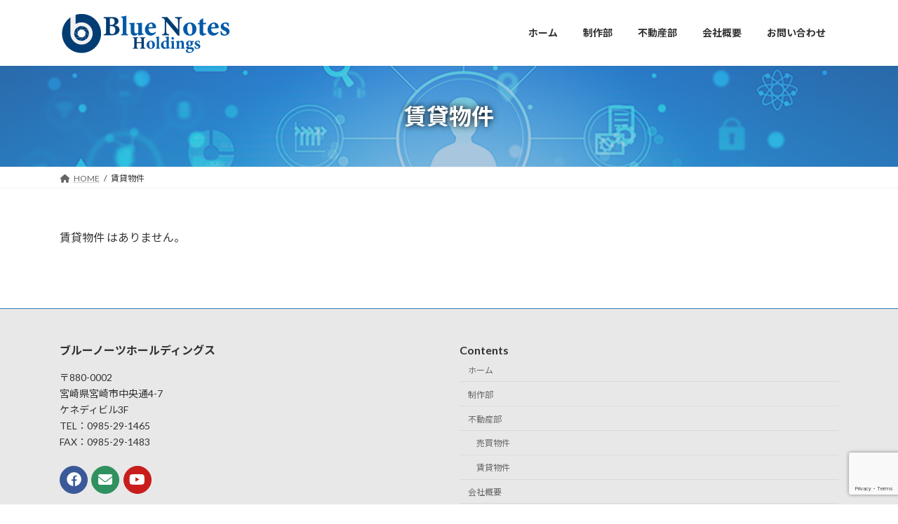

--- FILE ---
content_type: text/html; charset=utf-8
request_url: https://www.google.com/recaptcha/api2/anchor?ar=1&k=6Lc-ZQ4pAAAAAIR_nheywzQBLStDFRZhSrpCbkyB&co=aHR0cHM6Ly9ibHVlbm90ZXMuanA6NDQz&hl=en&v=N67nZn4AqZkNcbeMu4prBgzg&size=invisible&anchor-ms=20000&execute-ms=30000&cb=wlbiji9ot1vq
body_size: 48477
content:
<!DOCTYPE HTML><html dir="ltr" lang="en"><head><meta http-equiv="Content-Type" content="text/html; charset=UTF-8">
<meta http-equiv="X-UA-Compatible" content="IE=edge">
<title>reCAPTCHA</title>
<style type="text/css">
/* cyrillic-ext */
@font-face {
  font-family: 'Roboto';
  font-style: normal;
  font-weight: 400;
  font-stretch: 100%;
  src: url(//fonts.gstatic.com/s/roboto/v48/KFO7CnqEu92Fr1ME7kSn66aGLdTylUAMa3GUBHMdazTgWw.woff2) format('woff2');
  unicode-range: U+0460-052F, U+1C80-1C8A, U+20B4, U+2DE0-2DFF, U+A640-A69F, U+FE2E-FE2F;
}
/* cyrillic */
@font-face {
  font-family: 'Roboto';
  font-style: normal;
  font-weight: 400;
  font-stretch: 100%;
  src: url(//fonts.gstatic.com/s/roboto/v48/KFO7CnqEu92Fr1ME7kSn66aGLdTylUAMa3iUBHMdazTgWw.woff2) format('woff2');
  unicode-range: U+0301, U+0400-045F, U+0490-0491, U+04B0-04B1, U+2116;
}
/* greek-ext */
@font-face {
  font-family: 'Roboto';
  font-style: normal;
  font-weight: 400;
  font-stretch: 100%;
  src: url(//fonts.gstatic.com/s/roboto/v48/KFO7CnqEu92Fr1ME7kSn66aGLdTylUAMa3CUBHMdazTgWw.woff2) format('woff2');
  unicode-range: U+1F00-1FFF;
}
/* greek */
@font-face {
  font-family: 'Roboto';
  font-style: normal;
  font-weight: 400;
  font-stretch: 100%;
  src: url(//fonts.gstatic.com/s/roboto/v48/KFO7CnqEu92Fr1ME7kSn66aGLdTylUAMa3-UBHMdazTgWw.woff2) format('woff2');
  unicode-range: U+0370-0377, U+037A-037F, U+0384-038A, U+038C, U+038E-03A1, U+03A3-03FF;
}
/* math */
@font-face {
  font-family: 'Roboto';
  font-style: normal;
  font-weight: 400;
  font-stretch: 100%;
  src: url(//fonts.gstatic.com/s/roboto/v48/KFO7CnqEu92Fr1ME7kSn66aGLdTylUAMawCUBHMdazTgWw.woff2) format('woff2');
  unicode-range: U+0302-0303, U+0305, U+0307-0308, U+0310, U+0312, U+0315, U+031A, U+0326-0327, U+032C, U+032F-0330, U+0332-0333, U+0338, U+033A, U+0346, U+034D, U+0391-03A1, U+03A3-03A9, U+03B1-03C9, U+03D1, U+03D5-03D6, U+03F0-03F1, U+03F4-03F5, U+2016-2017, U+2034-2038, U+203C, U+2040, U+2043, U+2047, U+2050, U+2057, U+205F, U+2070-2071, U+2074-208E, U+2090-209C, U+20D0-20DC, U+20E1, U+20E5-20EF, U+2100-2112, U+2114-2115, U+2117-2121, U+2123-214F, U+2190, U+2192, U+2194-21AE, U+21B0-21E5, U+21F1-21F2, U+21F4-2211, U+2213-2214, U+2216-22FF, U+2308-230B, U+2310, U+2319, U+231C-2321, U+2336-237A, U+237C, U+2395, U+239B-23B7, U+23D0, U+23DC-23E1, U+2474-2475, U+25AF, U+25B3, U+25B7, U+25BD, U+25C1, U+25CA, U+25CC, U+25FB, U+266D-266F, U+27C0-27FF, U+2900-2AFF, U+2B0E-2B11, U+2B30-2B4C, U+2BFE, U+3030, U+FF5B, U+FF5D, U+1D400-1D7FF, U+1EE00-1EEFF;
}
/* symbols */
@font-face {
  font-family: 'Roboto';
  font-style: normal;
  font-weight: 400;
  font-stretch: 100%;
  src: url(//fonts.gstatic.com/s/roboto/v48/KFO7CnqEu92Fr1ME7kSn66aGLdTylUAMaxKUBHMdazTgWw.woff2) format('woff2');
  unicode-range: U+0001-000C, U+000E-001F, U+007F-009F, U+20DD-20E0, U+20E2-20E4, U+2150-218F, U+2190, U+2192, U+2194-2199, U+21AF, U+21E6-21F0, U+21F3, U+2218-2219, U+2299, U+22C4-22C6, U+2300-243F, U+2440-244A, U+2460-24FF, U+25A0-27BF, U+2800-28FF, U+2921-2922, U+2981, U+29BF, U+29EB, U+2B00-2BFF, U+4DC0-4DFF, U+FFF9-FFFB, U+10140-1018E, U+10190-1019C, U+101A0, U+101D0-101FD, U+102E0-102FB, U+10E60-10E7E, U+1D2C0-1D2D3, U+1D2E0-1D37F, U+1F000-1F0FF, U+1F100-1F1AD, U+1F1E6-1F1FF, U+1F30D-1F30F, U+1F315, U+1F31C, U+1F31E, U+1F320-1F32C, U+1F336, U+1F378, U+1F37D, U+1F382, U+1F393-1F39F, U+1F3A7-1F3A8, U+1F3AC-1F3AF, U+1F3C2, U+1F3C4-1F3C6, U+1F3CA-1F3CE, U+1F3D4-1F3E0, U+1F3ED, U+1F3F1-1F3F3, U+1F3F5-1F3F7, U+1F408, U+1F415, U+1F41F, U+1F426, U+1F43F, U+1F441-1F442, U+1F444, U+1F446-1F449, U+1F44C-1F44E, U+1F453, U+1F46A, U+1F47D, U+1F4A3, U+1F4B0, U+1F4B3, U+1F4B9, U+1F4BB, U+1F4BF, U+1F4C8-1F4CB, U+1F4D6, U+1F4DA, U+1F4DF, U+1F4E3-1F4E6, U+1F4EA-1F4ED, U+1F4F7, U+1F4F9-1F4FB, U+1F4FD-1F4FE, U+1F503, U+1F507-1F50B, U+1F50D, U+1F512-1F513, U+1F53E-1F54A, U+1F54F-1F5FA, U+1F610, U+1F650-1F67F, U+1F687, U+1F68D, U+1F691, U+1F694, U+1F698, U+1F6AD, U+1F6B2, U+1F6B9-1F6BA, U+1F6BC, U+1F6C6-1F6CF, U+1F6D3-1F6D7, U+1F6E0-1F6EA, U+1F6F0-1F6F3, U+1F6F7-1F6FC, U+1F700-1F7FF, U+1F800-1F80B, U+1F810-1F847, U+1F850-1F859, U+1F860-1F887, U+1F890-1F8AD, U+1F8B0-1F8BB, U+1F8C0-1F8C1, U+1F900-1F90B, U+1F93B, U+1F946, U+1F984, U+1F996, U+1F9E9, U+1FA00-1FA6F, U+1FA70-1FA7C, U+1FA80-1FA89, U+1FA8F-1FAC6, U+1FACE-1FADC, U+1FADF-1FAE9, U+1FAF0-1FAF8, U+1FB00-1FBFF;
}
/* vietnamese */
@font-face {
  font-family: 'Roboto';
  font-style: normal;
  font-weight: 400;
  font-stretch: 100%;
  src: url(//fonts.gstatic.com/s/roboto/v48/KFO7CnqEu92Fr1ME7kSn66aGLdTylUAMa3OUBHMdazTgWw.woff2) format('woff2');
  unicode-range: U+0102-0103, U+0110-0111, U+0128-0129, U+0168-0169, U+01A0-01A1, U+01AF-01B0, U+0300-0301, U+0303-0304, U+0308-0309, U+0323, U+0329, U+1EA0-1EF9, U+20AB;
}
/* latin-ext */
@font-face {
  font-family: 'Roboto';
  font-style: normal;
  font-weight: 400;
  font-stretch: 100%;
  src: url(//fonts.gstatic.com/s/roboto/v48/KFO7CnqEu92Fr1ME7kSn66aGLdTylUAMa3KUBHMdazTgWw.woff2) format('woff2');
  unicode-range: U+0100-02BA, U+02BD-02C5, U+02C7-02CC, U+02CE-02D7, U+02DD-02FF, U+0304, U+0308, U+0329, U+1D00-1DBF, U+1E00-1E9F, U+1EF2-1EFF, U+2020, U+20A0-20AB, U+20AD-20C0, U+2113, U+2C60-2C7F, U+A720-A7FF;
}
/* latin */
@font-face {
  font-family: 'Roboto';
  font-style: normal;
  font-weight: 400;
  font-stretch: 100%;
  src: url(//fonts.gstatic.com/s/roboto/v48/KFO7CnqEu92Fr1ME7kSn66aGLdTylUAMa3yUBHMdazQ.woff2) format('woff2');
  unicode-range: U+0000-00FF, U+0131, U+0152-0153, U+02BB-02BC, U+02C6, U+02DA, U+02DC, U+0304, U+0308, U+0329, U+2000-206F, U+20AC, U+2122, U+2191, U+2193, U+2212, U+2215, U+FEFF, U+FFFD;
}
/* cyrillic-ext */
@font-face {
  font-family: 'Roboto';
  font-style: normal;
  font-weight: 500;
  font-stretch: 100%;
  src: url(//fonts.gstatic.com/s/roboto/v48/KFO7CnqEu92Fr1ME7kSn66aGLdTylUAMa3GUBHMdazTgWw.woff2) format('woff2');
  unicode-range: U+0460-052F, U+1C80-1C8A, U+20B4, U+2DE0-2DFF, U+A640-A69F, U+FE2E-FE2F;
}
/* cyrillic */
@font-face {
  font-family: 'Roboto';
  font-style: normal;
  font-weight: 500;
  font-stretch: 100%;
  src: url(//fonts.gstatic.com/s/roboto/v48/KFO7CnqEu92Fr1ME7kSn66aGLdTylUAMa3iUBHMdazTgWw.woff2) format('woff2');
  unicode-range: U+0301, U+0400-045F, U+0490-0491, U+04B0-04B1, U+2116;
}
/* greek-ext */
@font-face {
  font-family: 'Roboto';
  font-style: normal;
  font-weight: 500;
  font-stretch: 100%;
  src: url(//fonts.gstatic.com/s/roboto/v48/KFO7CnqEu92Fr1ME7kSn66aGLdTylUAMa3CUBHMdazTgWw.woff2) format('woff2');
  unicode-range: U+1F00-1FFF;
}
/* greek */
@font-face {
  font-family: 'Roboto';
  font-style: normal;
  font-weight: 500;
  font-stretch: 100%;
  src: url(//fonts.gstatic.com/s/roboto/v48/KFO7CnqEu92Fr1ME7kSn66aGLdTylUAMa3-UBHMdazTgWw.woff2) format('woff2');
  unicode-range: U+0370-0377, U+037A-037F, U+0384-038A, U+038C, U+038E-03A1, U+03A3-03FF;
}
/* math */
@font-face {
  font-family: 'Roboto';
  font-style: normal;
  font-weight: 500;
  font-stretch: 100%;
  src: url(//fonts.gstatic.com/s/roboto/v48/KFO7CnqEu92Fr1ME7kSn66aGLdTylUAMawCUBHMdazTgWw.woff2) format('woff2');
  unicode-range: U+0302-0303, U+0305, U+0307-0308, U+0310, U+0312, U+0315, U+031A, U+0326-0327, U+032C, U+032F-0330, U+0332-0333, U+0338, U+033A, U+0346, U+034D, U+0391-03A1, U+03A3-03A9, U+03B1-03C9, U+03D1, U+03D5-03D6, U+03F0-03F1, U+03F4-03F5, U+2016-2017, U+2034-2038, U+203C, U+2040, U+2043, U+2047, U+2050, U+2057, U+205F, U+2070-2071, U+2074-208E, U+2090-209C, U+20D0-20DC, U+20E1, U+20E5-20EF, U+2100-2112, U+2114-2115, U+2117-2121, U+2123-214F, U+2190, U+2192, U+2194-21AE, U+21B0-21E5, U+21F1-21F2, U+21F4-2211, U+2213-2214, U+2216-22FF, U+2308-230B, U+2310, U+2319, U+231C-2321, U+2336-237A, U+237C, U+2395, U+239B-23B7, U+23D0, U+23DC-23E1, U+2474-2475, U+25AF, U+25B3, U+25B7, U+25BD, U+25C1, U+25CA, U+25CC, U+25FB, U+266D-266F, U+27C0-27FF, U+2900-2AFF, U+2B0E-2B11, U+2B30-2B4C, U+2BFE, U+3030, U+FF5B, U+FF5D, U+1D400-1D7FF, U+1EE00-1EEFF;
}
/* symbols */
@font-face {
  font-family: 'Roboto';
  font-style: normal;
  font-weight: 500;
  font-stretch: 100%;
  src: url(//fonts.gstatic.com/s/roboto/v48/KFO7CnqEu92Fr1ME7kSn66aGLdTylUAMaxKUBHMdazTgWw.woff2) format('woff2');
  unicode-range: U+0001-000C, U+000E-001F, U+007F-009F, U+20DD-20E0, U+20E2-20E4, U+2150-218F, U+2190, U+2192, U+2194-2199, U+21AF, U+21E6-21F0, U+21F3, U+2218-2219, U+2299, U+22C4-22C6, U+2300-243F, U+2440-244A, U+2460-24FF, U+25A0-27BF, U+2800-28FF, U+2921-2922, U+2981, U+29BF, U+29EB, U+2B00-2BFF, U+4DC0-4DFF, U+FFF9-FFFB, U+10140-1018E, U+10190-1019C, U+101A0, U+101D0-101FD, U+102E0-102FB, U+10E60-10E7E, U+1D2C0-1D2D3, U+1D2E0-1D37F, U+1F000-1F0FF, U+1F100-1F1AD, U+1F1E6-1F1FF, U+1F30D-1F30F, U+1F315, U+1F31C, U+1F31E, U+1F320-1F32C, U+1F336, U+1F378, U+1F37D, U+1F382, U+1F393-1F39F, U+1F3A7-1F3A8, U+1F3AC-1F3AF, U+1F3C2, U+1F3C4-1F3C6, U+1F3CA-1F3CE, U+1F3D4-1F3E0, U+1F3ED, U+1F3F1-1F3F3, U+1F3F5-1F3F7, U+1F408, U+1F415, U+1F41F, U+1F426, U+1F43F, U+1F441-1F442, U+1F444, U+1F446-1F449, U+1F44C-1F44E, U+1F453, U+1F46A, U+1F47D, U+1F4A3, U+1F4B0, U+1F4B3, U+1F4B9, U+1F4BB, U+1F4BF, U+1F4C8-1F4CB, U+1F4D6, U+1F4DA, U+1F4DF, U+1F4E3-1F4E6, U+1F4EA-1F4ED, U+1F4F7, U+1F4F9-1F4FB, U+1F4FD-1F4FE, U+1F503, U+1F507-1F50B, U+1F50D, U+1F512-1F513, U+1F53E-1F54A, U+1F54F-1F5FA, U+1F610, U+1F650-1F67F, U+1F687, U+1F68D, U+1F691, U+1F694, U+1F698, U+1F6AD, U+1F6B2, U+1F6B9-1F6BA, U+1F6BC, U+1F6C6-1F6CF, U+1F6D3-1F6D7, U+1F6E0-1F6EA, U+1F6F0-1F6F3, U+1F6F7-1F6FC, U+1F700-1F7FF, U+1F800-1F80B, U+1F810-1F847, U+1F850-1F859, U+1F860-1F887, U+1F890-1F8AD, U+1F8B0-1F8BB, U+1F8C0-1F8C1, U+1F900-1F90B, U+1F93B, U+1F946, U+1F984, U+1F996, U+1F9E9, U+1FA00-1FA6F, U+1FA70-1FA7C, U+1FA80-1FA89, U+1FA8F-1FAC6, U+1FACE-1FADC, U+1FADF-1FAE9, U+1FAF0-1FAF8, U+1FB00-1FBFF;
}
/* vietnamese */
@font-face {
  font-family: 'Roboto';
  font-style: normal;
  font-weight: 500;
  font-stretch: 100%;
  src: url(//fonts.gstatic.com/s/roboto/v48/KFO7CnqEu92Fr1ME7kSn66aGLdTylUAMa3OUBHMdazTgWw.woff2) format('woff2');
  unicode-range: U+0102-0103, U+0110-0111, U+0128-0129, U+0168-0169, U+01A0-01A1, U+01AF-01B0, U+0300-0301, U+0303-0304, U+0308-0309, U+0323, U+0329, U+1EA0-1EF9, U+20AB;
}
/* latin-ext */
@font-face {
  font-family: 'Roboto';
  font-style: normal;
  font-weight: 500;
  font-stretch: 100%;
  src: url(//fonts.gstatic.com/s/roboto/v48/KFO7CnqEu92Fr1ME7kSn66aGLdTylUAMa3KUBHMdazTgWw.woff2) format('woff2');
  unicode-range: U+0100-02BA, U+02BD-02C5, U+02C7-02CC, U+02CE-02D7, U+02DD-02FF, U+0304, U+0308, U+0329, U+1D00-1DBF, U+1E00-1E9F, U+1EF2-1EFF, U+2020, U+20A0-20AB, U+20AD-20C0, U+2113, U+2C60-2C7F, U+A720-A7FF;
}
/* latin */
@font-face {
  font-family: 'Roboto';
  font-style: normal;
  font-weight: 500;
  font-stretch: 100%;
  src: url(//fonts.gstatic.com/s/roboto/v48/KFO7CnqEu92Fr1ME7kSn66aGLdTylUAMa3yUBHMdazQ.woff2) format('woff2');
  unicode-range: U+0000-00FF, U+0131, U+0152-0153, U+02BB-02BC, U+02C6, U+02DA, U+02DC, U+0304, U+0308, U+0329, U+2000-206F, U+20AC, U+2122, U+2191, U+2193, U+2212, U+2215, U+FEFF, U+FFFD;
}
/* cyrillic-ext */
@font-face {
  font-family: 'Roboto';
  font-style: normal;
  font-weight: 900;
  font-stretch: 100%;
  src: url(//fonts.gstatic.com/s/roboto/v48/KFO7CnqEu92Fr1ME7kSn66aGLdTylUAMa3GUBHMdazTgWw.woff2) format('woff2');
  unicode-range: U+0460-052F, U+1C80-1C8A, U+20B4, U+2DE0-2DFF, U+A640-A69F, U+FE2E-FE2F;
}
/* cyrillic */
@font-face {
  font-family: 'Roboto';
  font-style: normal;
  font-weight: 900;
  font-stretch: 100%;
  src: url(//fonts.gstatic.com/s/roboto/v48/KFO7CnqEu92Fr1ME7kSn66aGLdTylUAMa3iUBHMdazTgWw.woff2) format('woff2');
  unicode-range: U+0301, U+0400-045F, U+0490-0491, U+04B0-04B1, U+2116;
}
/* greek-ext */
@font-face {
  font-family: 'Roboto';
  font-style: normal;
  font-weight: 900;
  font-stretch: 100%;
  src: url(//fonts.gstatic.com/s/roboto/v48/KFO7CnqEu92Fr1ME7kSn66aGLdTylUAMa3CUBHMdazTgWw.woff2) format('woff2');
  unicode-range: U+1F00-1FFF;
}
/* greek */
@font-face {
  font-family: 'Roboto';
  font-style: normal;
  font-weight: 900;
  font-stretch: 100%;
  src: url(//fonts.gstatic.com/s/roboto/v48/KFO7CnqEu92Fr1ME7kSn66aGLdTylUAMa3-UBHMdazTgWw.woff2) format('woff2');
  unicode-range: U+0370-0377, U+037A-037F, U+0384-038A, U+038C, U+038E-03A1, U+03A3-03FF;
}
/* math */
@font-face {
  font-family: 'Roboto';
  font-style: normal;
  font-weight: 900;
  font-stretch: 100%;
  src: url(//fonts.gstatic.com/s/roboto/v48/KFO7CnqEu92Fr1ME7kSn66aGLdTylUAMawCUBHMdazTgWw.woff2) format('woff2');
  unicode-range: U+0302-0303, U+0305, U+0307-0308, U+0310, U+0312, U+0315, U+031A, U+0326-0327, U+032C, U+032F-0330, U+0332-0333, U+0338, U+033A, U+0346, U+034D, U+0391-03A1, U+03A3-03A9, U+03B1-03C9, U+03D1, U+03D5-03D6, U+03F0-03F1, U+03F4-03F5, U+2016-2017, U+2034-2038, U+203C, U+2040, U+2043, U+2047, U+2050, U+2057, U+205F, U+2070-2071, U+2074-208E, U+2090-209C, U+20D0-20DC, U+20E1, U+20E5-20EF, U+2100-2112, U+2114-2115, U+2117-2121, U+2123-214F, U+2190, U+2192, U+2194-21AE, U+21B0-21E5, U+21F1-21F2, U+21F4-2211, U+2213-2214, U+2216-22FF, U+2308-230B, U+2310, U+2319, U+231C-2321, U+2336-237A, U+237C, U+2395, U+239B-23B7, U+23D0, U+23DC-23E1, U+2474-2475, U+25AF, U+25B3, U+25B7, U+25BD, U+25C1, U+25CA, U+25CC, U+25FB, U+266D-266F, U+27C0-27FF, U+2900-2AFF, U+2B0E-2B11, U+2B30-2B4C, U+2BFE, U+3030, U+FF5B, U+FF5D, U+1D400-1D7FF, U+1EE00-1EEFF;
}
/* symbols */
@font-face {
  font-family: 'Roboto';
  font-style: normal;
  font-weight: 900;
  font-stretch: 100%;
  src: url(//fonts.gstatic.com/s/roboto/v48/KFO7CnqEu92Fr1ME7kSn66aGLdTylUAMaxKUBHMdazTgWw.woff2) format('woff2');
  unicode-range: U+0001-000C, U+000E-001F, U+007F-009F, U+20DD-20E0, U+20E2-20E4, U+2150-218F, U+2190, U+2192, U+2194-2199, U+21AF, U+21E6-21F0, U+21F3, U+2218-2219, U+2299, U+22C4-22C6, U+2300-243F, U+2440-244A, U+2460-24FF, U+25A0-27BF, U+2800-28FF, U+2921-2922, U+2981, U+29BF, U+29EB, U+2B00-2BFF, U+4DC0-4DFF, U+FFF9-FFFB, U+10140-1018E, U+10190-1019C, U+101A0, U+101D0-101FD, U+102E0-102FB, U+10E60-10E7E, U+1D2C0-1D2D3, U+1D2E0-1D37F, U+1F000-1F0FF, U+1F100-1F1AD, U+1F1E6-1F1FF, U+1F30D-1F30F, U+1F315, U+1F31C, U+1F31E, U+1F320-1F32C, U+1F336, U+1F378, U+1F37D, U+1F382, U+1F393-1F39F, U+1F3A7-1F3A8, U+1F3AC-1F3AF, U+1F3C2, U+1F3C4-1F3C6, U+1F3CA-1F3CE, U+1F3D4-1F3E0, U+1F3ED, U+1F3F1-1F3F3, U+1F3F5-1F3F7, U+1F408, U+1F415, U+1F41F, U+1F426, U+1F43F, U+1F441-1F442, U+1F444, U+1F446-1F449, U+1F44C-1F44E, U+1F453, U+1F46A, U+1F47D, U+1F4A3, U+1F4B0, U+1F4B3, U+1F4B9, U+1F4BB, U+1F4BF, U+1F4C8-1F4CB, U+1F4D6, U+1F4DA, U+1F4DF, U+1F4E3-1F4E6, U+1F4EA-1F4ED, U+1F4F7, U+1F4F9-1F4FB, U+1F4FD-1F4FE, U+1F503, U+1F507-1F50B, U+1F50D, U+1F512-1F513, U+1F53E-1F54A, U+1F54F-1F5FA, U+1F610, U+1F650-1F67F, U+1F687, U+1F68D, U+1F691, U+1F694, U+1F698, U+1F6AD, U+1F6B2, U+1F6B9-1F6BA, U+1F6BC, U+1F6C6-1F6CF, U+1F6D3-1F6D7, U+1F6E0-1F6EA, U+1F6F0-1F6F3, U+1F6F7-1F6FC, U+1F700-1F7FF, U+1F800-1F80B, U+1F810-1F847, U+1F850-1F859, U+1F860-1F887, U+1F890-1F8AD, U+1F8B0-1F8BB, U+1F8C0-1F8C1, U+1F900-1F90B, U+1F93B, U+1F946, U+1F984, U+1F996, U+1F9E9, U+1FA00-1FA6F, U+1FA70-1FA7C, U+1FA80-1FA89, U+1FA8F-1FAC6, U+1FACE-1FADC, U+1FADF-1FAE9, U+1FAF0-1FAF8, U+1FB00-1FBFF;
}
/* vietnamese */
@font-face {
  font-family: 'Roboto';
  font-style: normal;
  font-weight: 900;
  font-stretch: 100%;
  src: url(//fonts.gstatic.com/s/roboto/v48/KFO7CnqEu92Fr1ME7kSn66aGLdTylUAMa3OUBHMdazTgWw.woff2) format('woff2');
  unicode-range: U+0102-0103, U+0110-0111, U+0128-0129, U+0168-0169, U+01A0-01A1, U+01AF-01B0, U+0300-0301, U+0303-0304, U+0308-0309, U+0323, U+0329, U+1EA0-1EF9, U+20AB;
}
/* latin-ext */
@font-face {
  font-family: 'Roboto';
  font-style: normal;
  font-weight: 900;
  font-stretch: 100%;
  src: url(//fonts.gstatic.com/s/roboto/v48/KFO7CnqEu92Fr1ME7kSn66aGLdTylUAMa3KUBHMdazTgWw.woff2) format('woff2');
  unicode-range: U+0100-02BA, U+02BD-02C5, U+02C7-02CC, U+02CE-02D7, U+02DD-02FF, U+0304, U+0308, U+0329, U+1D00-1DBF, U+1E00-1E9F, U+1EF2-1EFF, U+2020, U+20A0-20AB, U+20AD-20C0, U+2113, U+2C60-2C7F, U+A720-A7FF;
}
/* latin */
@font-face {
  font-family: 'Roboto';
  font-style: normal;
  font-weight: 900;
  font-stretch: 100%;
  src: url(//fonts.gstatic.com/s/roboto/v48/KFO7CnqEu92Fr1ME7kSn66aGLdTylUAMa3yUBHMdazQ.woff2) format('woff2');
  unicode-range: U+0000-00FF, U+0131, U+0152-0153, U+02BB-02BC, U+02C6, U+02DA, U+02DC, U+0304, U+0308, U+0329, U+2000-206F, U+20AC, U+2122, U+2191, U+2193, U+2212, U+2215, U+FEFF, U+FFFD;
}

</style>
<link rel="stylesheet" type="text/css" href="https://www.gstatic.com/recaptcha/releases/N67nZn4AqZkNcbeMu4prBgzg/styles__ltr.css">
<script nonce="74AZT4IlSIEiKSm8QjZp6Q" type="text/javascript">window['__recaptcha_api'] = 'https://www.google.com/recaptcha/api2/';</script>
<script type="text/javascript" src="https://www.gstatic.com/recaptcha/releases/N67nZn4AqZkNcbeMu4prBgzg/recaptcha__en.js" nonce="74AZT4IlSIEiKSm8QjZp6Q">
      
    </script></head>
<body><div id="rc-anchor-alert" class="rc-anchor-alert"></div>
<input type="hidden" id="recaptcha-token" value="[base64]">
<script type="text/javascript" nonce="74AZT4IlSIEiKSm8QjZp6Q">
      recaptcha.anchor.Main.init("[\x22ainput\x22,[\x22bgdata\x22,\x22\x22,\[base64]/[base64]/[base64]/ZyhXLGgpOnEoW04sMjEsbF0sVywwKSxoKSxmYWxzZSxmYWxzZSl9Y2F0Y2goayl7RygzNTgsVyk/[base64]/[base64]/[base64]/[base64]/[base64]/[base64]/[base64]/bmV3IEJbT10oRFswXSk6dz09Mj9uZXcgQltPXShEWzBdLERbMV0pOnc9PTM/bmV3IEJbT10oRFswXSxEWzFdLERbMl0pOnc9PTQ/[base64]/[base64]/[base64]/[base64]/[base64]\\u003d\x22,\[base64]\\u003d\x22,\x22w4lcaFbCtDHCgcO4w7zDlwMfOB98woRBNMKNw7RAeMOgwql5woRJX8OsIRVMwqbDtMKEIMObw5RXaTvClR7Chy/[base64]/[base64]/[base64]/CjcO9SzfCnCYbwrfCnFsxwpJUw6jDicKAw6IMBcO2wpHDvEzDrm7DpMK2MktBU8Opw5LDksKyCWV6w5zCk8KdwqJ2L8Oww6XDvUhcw7rDoxc6wozDhyo2woptA8K2wogOw5llasOLe2jChxFdd8KUwr7CkcOAw7vClMO1w6VQXC/CjMOpwrfCgztqQMOGw6ZtZ8OZw5Z4ZMOHw5LDogp8w41UwrDCiS97ccOWwr3Dk8OCM8KZwqHDlMK6fsOWwoDChyFxWXEMbwLCu8O7w6FPLMO0PDdKw6LDlGTDox7DmmUZZ8K5w70DUMKLwp8tw6PDosOZKWzDg8KYZ2vCgW/Cj8OPAsOAw5LChVEHwpbCj8ODw5fDgsK4woDClEEzOMO+PFhTw5rCqMK3wqrCtcKRwq/[base64]/TQjCpjvCjmANQH55RsOIw4XChG0SLVbDh8O7IcO8BsOjLiYuSUwYDw/CvzTCmcK/w6vCqMK5wplOw5fDux3CjC/CsS/CncOcw4jDicOyw6MYwrMLDQB8XX56w5zDqW/DnizCi3vCm8KpEwhacGw4wq0xwqNOXMKuw5hlflvCj8Knw7rCs8KddsKEZsKFw6jCpcKlwrzDlD3CvcKIw4nDiMKWL3c6wrLCpMOrwofDvjN5w7vDv8K/w4XCqjs/[base64]/CrMO9UFfCm0nDsQ/Dh8OcwrxswrTDuREIw5N6wp9UPMKiwpzChhzDkcKzEcK+MgReGsK4CyvCt8OqKxdCBcK7FsKZw6NIwrXCkTxfMMOywoEPQiLDhcKKw7LDt8KawrRSw7/Ct3oafcOrw51WdRTDpMKka8KvwoXDnsOITsOjbcKVwodabUcRwq/[base64]/CusOuYsOSwoAnw49ew5obUGPCphp8MmROdGPCkzbDmcKKwq4/[base64]/ChsOVw4PCjsO6ZMKewovDlFLDqBHDlcOpVcKKN8KQewU0w4vCl3HDtsO3PsObQMKnOAMlSsO9VMONXVTDsT5TGcKuw4zDv8OpwqDDpWwewr0kw5Ehw5NxwpbCpxvDphchw5bDjgXCpsO8Uh0iw592w6cfwqYIIsO0wpc4H8KywprCscKsVMK/KS5bw7fCucKVOD5PAnHChsKyw5PCmHrClRzCq8KWDzfDn8KRw7nCqRc6RsOGwqgBYHMVZ8OIwp7DliLDsk0Rw45/PMKMURoQwo3DhMO9cVQ/RQfDiMKVDHnCjirCsMKRcMOpXGQkwpl1ecKBwrHCszk9BMOaAMOyKWTDr8KmwqROw4jDmiXDmcKFwrECbgUxw7bDgMK+woluw7lpFcKTYSJswozDo8K1OQXDngrCviZ3d8OWw5R0M8OjZlBcw7/[base64]/wqXCisOcCAvDqwsqe8K8KnjCqMK4G8OTSCDCicK3RcKFIsKcwq7CvyBYw5lowp3DkMOow494PQfCgcOowqkGSCV2w4U2G8OiNFfDgcOdEgFnw4fCvw8UPMOPIDbDrsOXw5PDiSDCsFbCpcOiw77CrkIGSsKvB0XCkGnDvcKTw5Vywr/DrMOzwp4yOH7DqQ0DwoggF8KjZGhpDcK7wrl2dcOwwqTDusOFMEXCusKyw4/CvjvDgMKaw5bChsK9woMuwr9RS0cVwrLCpBJOYcKRw7zCi8KfXsO8w7LDoMKZwogMYAN9NsKHCsKAwo8zHMONGMOrBMO1wovDlmfCmX7DhcKDwrPClMKiwqF/bsOYwpbDkEUoHSzCiwoRw5cVwqsKwqjCjU7CscO3w5/[base64]/[base64]/w6lfeMOMw7Jfw5nCn0xpwpHDvm7Dl8O0HiVrwq9/S2JIw7XCqV/CicOdFMKRV3V2JMOcwrrDmSrCvcKeUMKDw7LDow/Cvlg9KsKnIWDCusOwwokMwqfDpWXDlRVUw5t5fATCmsKGRMOTw7PDhg12ajN0a8K1ZcOwDgHCtsOnM8Kyw49fdcKswrxzPcKjwq4BB0nDjsOew7/CssO5wr4ObgFswqXDoEw4eVbCpi0Iwr5ZwpvDjlBUwqNzHwp8w5sAwozCn8KQw6XDmyJGwpI/G8Kgw7QiFsKAwpXCicKBQ8Kqw50FdllJw57DvMOZKDXCmsKTw5N2w4LDnEUdwqRFdcO+wo3CusKlesOCGizCujJgUUjCk8KoCULDrRXDp8OgwoPCtMOsw5ozdCXCkUPClXI0wqtuYcKXKcK7WFjDscKxw5gnwqtidhXCskrCucO/SzNmAyADKHXCuMKhwpMBw7rCr8Kdw4YAXSczHWw6WMOxIcOsw4JHd8Klw4E4wrFKw6vDqRjDuwjCrsKCR38Iw4LCtiV8w5/[base64]/w5bCv8K9wqTDhcKZwppEUMK5I1NKwp85cHRsw7Mjw7TChMO+w6hhJ8KQccO1LsKzP2XCiUHDsQ0Dw4nDq8OrRictflnDgjAmHEvCiMKgY2vDsDvDtXjCuyQlwpE9QRvCt8K0QcKtw7TDqcKOw5fCohIpDMKsGifCtMK/w53CqQPCvDrCicO6WcOnSsKmw7tbwpLDqBJhRX14w6V9wrNuPEthfFZxw4cVw6Riw7fDsHAzKFfCqsKCw6Nzw7YRw6HCkcKqwp3DssK4UMOdXBh3w4JywooSw5NVw5Erwq/Dvx7DoVHCicO8wrFhAE18w7jDscK/dMOHBX47w6wsFCszYMOnSjIGRMO8GsOHw4LDv8KFfmPCj8KpYTFHXVpSw7bCnhzDlV3Cp34vaMKKXDHDjlljGMO7M8OEOcK3w7rDpMONcWVew4/[base64]/wodow6QRXSlqPTzDgWnDtMO8G8KZRS/DpMKHw5JUADx2w7bCtMKQBQPDjAV4w6/DlsKCw4nCl8KwRsKLYkVjXilZwokgw6Juw5ZVwpPCr3nDtgnDuRItw4bDjV8Ew713akpSw5rCl3TDnMOBDxRXORXDvE/CpMO3P1zCsMOsw4NLBxJQwogDCMKzScKrw5BOw6glF8OaRcOew4p7wrPCkhTCpsKKwoN3E8KTw50IPjXCoHxZCcOfT8OWJsOcRcO1R1HDqSrDuwjDjH/DgizDncONw5QQwqYSwqrCncKew5/CplpIw6U4CsK0woLDtMK1w5TCthoCNcKLA8KKwrwHKwTDkcO1wocQD8KZd8OpKG7DpcKlwrFtDncWYyvCrT3DvsO0HhLDnHJAw4/ChhLDkhHDg8KzDWTDnkzClcKcR0UUwoknw789O8OpPQIJw4TDpnzDhsK3D3rCtm/ClQdywpzDiXTCqcO8wrjCoj5KUcK6V8Kxw5RoRMKSw64cVsKZwqzCmRo7QHo5CmXDrxV7wqY1S3MWfEkSw78rw6TDkT5vKcKecRjDkDvDiFHDssKHQsK/w7hXdj8Kw6dLVUgebcOySjEGwpPDqQ1OwrNpacKwMTElPsOMw6LDh8OlwpLDgsOwScOWwpVYSMKbw4jDmMK3wprDhmcqWALDpkghwofCoD3Dqj51wqEuNcK/wrTDkcOCw7rCkMOSEyLDpSo+w7jDkcO7McOnw51Kw6vDjWnDhjnCh3/Cs0MBcsO4VRnDrT50woTDrlxhwoNiw6htOlXDocKrLsKVY8OcC8OxX8KXM8ObXyhZPcKwSMOyYUFJwrLCpizCiibDggHDlmvChDM7w50uYMKPSH8nw4LDpRJ/[base64]/DvcOCKcK8UEPDmnTDq8O1NsOSFVgXw7UdasOQwoMrEsOxCmd8wrXCscKXw6d4w7MXNmbDoH1/wqLDjMKVwobDgMKvwpcGECPCvMKuOVAww47DhcKEKyE1AsOHwojCohfDjMOBemEHwqjDosKeO8OqRUzCqcO1w5rDtcKyw4XDpFh9w5ViVioOw45DWlcsQ33DiMOJNmLCrWnCjknDk8KYHUbCm8K+HB3Ctl/CoXd8GMOtwrDCqzHDvHEjElzDnTrDrMKOwpJkN0wYfcOEAMKowonCtMOneg7DiDjDlcOoEMOWwrXCj8KSXHrCiiPDo1gvwrnCgcOiR8OSXzw7ZXDCj8KxCcOXJcKCUEHCrsKSMMKPbhnDjAzDq8OLNcK4wqRVwozChsOSw6jDtxkaJXzDvGgxw63Ct8KhbsK/w5TDrA/CsMKxwrTDksKHfUrCk8OOHX5gw48RPSHCtsKWw6nDg8OtG2Ujw4o7w5/DomVww4htbFzDkn9XwprDkAzDhRPDg8O1Sx3Dn8KCwpbDjMKVwrEYSQtUw40vScKtdcOgCR3CosKxw7DCgMOcEsOyw6cfO8OMwq/[base64]/DllTDv8OxGzfDpyYrwoDDo8OXwqonwrXCsMOLwpzDgw/CiHM7THrCthU4PMKSc8OAw6E8CcKKVMOPOEIpw53DtcO+Rj/Cv8KQwqIPcXDDtcOEwpBgwocDFsORDcK+OyDCqFFqFMKrw4vDmk50WMK1RMONw481QsOmwpsIGi4Qwp8tOETDqMOUw5ZrfAbDlF8QIjLDiSkBEMOywpzCvSoVw6HDm8Kpw7QBEcKCw4DDjMOxGcOQwqfDhh3Dtzo5esKKwpp8w6RRJMK/wrQfScK8w4bCtyt/MzDCtwYWQnZzw6LCl3/[base64]/DkMOnwofDkcKTw4pALSY1AldlFlrChgrDicOpw7DDqcKqYMKuwrdKHSbCtxQzFCPDjUsVQMOGOcOyET7CqyfDlzTCnCnDjT/[base64]/Do8O4w7TCj8K7KwbCgsKewqNkw7bCp8ONw4bDlGXDi8K/wpzCtgXCt8KXw4XDoDbDqsKbaQ/CiMKvwpDDklfDtyfDlj4Cw4d6KMOQXMOxwofCiR7CkcOLwqxKX8KUwo/[base64]/w7s1w6XCsMOufsODLMKGw4TClcOPGA0tAmDCpMOVYcOFw44MPcKAKlLDnsORGcK4MzTDllHCuMOyw67CgnLCosKvDMKtw4XDvhQvJQnCsxYEwpnDmMKtRcOuFsKfFsK6wr3DolHCjcO2woHCncKLO2NYw4fCpsOmwovCikclWsKqwrLCphd9w7/[base64]/[base64]/Ch0HCosKvesObw4gvR8ONw4/Dv8Ocw7BawrTDjXvCs0RNbCd3OyYeJ8OlK3jDiQ7DmcOKw6LDo8OXw70Lw4zCtQtmwoJfwrrDjsKwVxt9NMKbesOCaMKLwr/Dm8Oqw7bCl2HDqlJhBsOcLsKkWcK8NsOzw43DtSwVwqrCrzhkwqkcwrAKw5PDtcKmwr3DjXvDtFHDvsOrOTXDlgPCoMOVIVBaw6k1w6HDvsKOw6ZUBmTDtMOsLhBJOUdmCsOcwrtJwoR9LjV/[base64]/CkHhiNCbDqcKbw6TDgBJcR8Khw5UEw4fCnMKVwpfDssOBMcKzwrM1JMO6DMK3bsOaDi4pwqHCvsK8MMKnSkdyAsK0OCrDkMOvw78KdBzDoXzCvzfChMOhw7vCsyXCsi7Ct8Oywo1+w6tTwo1iwoHCosKgw7PCsxFVw6x/Z33Dm8O1wrhAc0Uta05cTGHDmsKKfi4eWylOe8KDAcOTDsKsZB/CsMOTEA/DjMKsJsKTw5/[base64]/[base64]/DgTsOQsO8w5zCvX8eMzgRw6jCqcOWfQUWM8KMTcKbw77CsF3DhsOJDcKTw4d1w4HChcKcw4fDh0nDomjDvMOGw53ClWzCtXbChsO3w4Yiw4g7wqpQd0wtw5/[base64]/csOWwoHCkMOwLwzDlEk2QMOCI3w3w5bDkMOEAHnDqCh6ScOhwoBbWlJVIBjDv8Kyw4NxYMOFdl3ChS7DoMKgw5hNwpQ3wonDoFLDo385wr/[base64]/wptmUcKWw4fCqBQKZyHDqw/CsMO+w5A1wpTDs8Kewq/CggvDvFnCmTjDisOYwotjw49EYcK4w7JpcSUIUMKwEGlqBcKXwoxSw6/CrQ3DlVDDt3LDjMKOwozCoH/DucKOwo/Dul3DgsKhw7PCviUdw68lw7x3w5MSTksUPMKmw40qwrbDr8OIwq7DtcKCShjCtMOsQT80Z8K3T8OGesOhw58ePsKXwo8LIT7DusOBworCpzJLwrTDnj/Dj1zCoywyeG1qwonCk2jCgMK8XsOkwo0IP8KkKsKPwqzCn1R6W0o3QMKfw6AcwrVBwoZOw57DsBnCvcOww4wfw5LCkmQVw5IWUsOoJGHCjMK7w5HDiy/Ds8K4w6LCk1hkwoxJw44XwoJZw4UrF8KDLWnDvx/[base64]/Do2jDgy7ClHJ3WT8+w7tKwrnDjX/CuV7DmcOqwr0IwozCh1h0IA9Tw5zCuH0JUz9kBWbDjMOHw5AzwqE7w4cYBMKKLMKew4sDwogxbn/[base64]/CqyUgbcOkfQrDuhVzf33ChcKABD3CrRsIwrF1A8OOc8KAwo7CpcOWwoJXwqDClSPCucKQwpTCtFggw7LCvcKNwoQrwrA/N8KIw5RFI8OUVUkdwqbCtcK7w5xjwqFrwrTCkMKiXcODHMOqFsKBLcKTw5UcOQzDh0LCtMOgwrAHUMOjO8K9NjfCo8Kawooywr/[base64]/[base64]/DuHghwpvDvsO6Q8Kja8OVwoHDsMOkZCjDtsK8CWUWwoLCucKzbsOeK3HDosOMVwfCqcOCwqdrwpE1wovDt8KMX1pOKsOifm7Cu2xnJsKfEkzCpsKIwqV6OzLCmk7CkXbCvQzDgjEgw7Vnw4vCribDvQJeNcO/[base64]/[base64]/I8OlFsOVw7RawrE9FcORw654FhQ4FUJjPsKaZwFGDEpyw5zDlsOgw5ZHw45nwpMBwop3BVRUWUDDoMKcw4Y/RHvDssO9AcKgw7jDhsKsQcKhcRDDnEHChCYpwrLDh8OgdyfDlsORZcKdw50ew6DDqH4zwrZOMGQJwq7DlGnCtMOCCcKGw4/DnMOJwp7CqwXDp8KjVsO3w6UwwqrDjMKFw6fCm8KqMsKSdk9IZcKxAynDrhrDn8KkIMOqwr7DssOAOQI5wqvDj8OUw7oiw5vDugLDjcOlwpDDqcO0w6LDtMO7w74RRi1tB1zDgTQswrkewq5qImRyB0rDksO7w5jCllfCkMOMbC/ClwLDvsKnE8KGUmrDi8OgU8KYwrJLcVd9NsOiwpZ+wqXCggNawpzCtcKXMcKfwoo7w6MdYsOVIwPDiMKhLcKQZSVnwqvDssOoC8KOwq8Fwoh3KjgFw6nDpxolIsKaeMK0dXQfw7YSw7/CtMOvI8Oow5hRPMOsIMKEaBBCwqvCmsK0B8KBLsKqWsKPTsOPecKuG3UxNMKAwqAaw5bCgsKFw7lSAAbCgMO4w67ChhR0PD08w5HCnU55w6/DszHDksKsw7dCfiPClcOlPgjDqcOxZ2PCtRPChX1lXMKRw6/DhcO2woNXCcK3XcKSwpM/w4LCg2tGMsOqfsOnRCM5w6HCrVZ3wowdJMK1cMOVIW3Dmk81E8OswqLDtmjDuMOAU8KEOno/AiEWw49qdwzDoDtuw5DDuGPCnApgFS/Dm1DDhcOEwpkow5rDq8KdNMOGXn9DXsOxwqYbNULDjMKFAsKQwqnCtF9QdcOow5czRcKbwqIEaA90wqg1w57DlEZjeMK1w7rDiMOXA8KCw5BqwqREwq8jw75RDwEJwovDrsObTS3Cjzg+S8OvOsOZLMKow5gkJjnDjcOpw6zCsMK6w6bCmTTCnCzDnSfDlF/CpFzCpcOwwpHDs07DnHxLRcKpwrHDuzbCpUHCv2AXw7FRwpXDvMKOw5PDixAzE8OOwqHDmcKBW8KEwoXDhsKkw5TClwRxw4FRwrBPw4N0wpXCgAtyw6pVDXHDsMOkLW7DjHrDsMKIL8Ocw4EAw41cIMK3wpjDsMOMVH3CumVpOx/DhzBkwpIEw5zDpFgpLETCo39kG8KzdT9pw79UTShow6/CkcK3BBI/[base64]/[base64]/Cqmpew4IQc0fCrcO2HcKpU2fCsUA1A8OLwr8Ve2MkM8OCw5LCgzkBw5XDiMKCw7XDqsO1MT1JbcOPwqrCncOffivDkMOTw4vDgXTClsOuwp/DpcKrwrZ2bTjCrMKfBcObUzzCocKcwr7DkWoPwpbDiVUrwp/CrBkpwqDCgcK3wpRaw5E3worDg8KhasOvwofDtANrw78Zwq1ww6zDlcKjw585w7R0FsOMEQ7DmlHDnsOIw7oLw6Yxw4UawokOfSQKF8KrMsOawp8bEmPDszLDncO0EHUTMcOtK1RAw60Xw5fDr8O0w6fCs8KiJ8KPVMOwDGjDh8KvdMKdw5TCs8KBHMO9wrHDhFPCok/DizjDhgwnK8KCEcOFQx7DrsOYOH4Pwp/[base64]/CgsOYOhHChUNuPcKfdCbDncO/w4oOXwdPbypfMMOTwqPCtcOGMSvDmgA/PEswRm/CmwNdARATQ1EEcMKLL1jCqcOVLcKrwpPDu8K9OEt7TTXCoMOcJsKUw73Csx7Dj0PDn8KMwpLCgTELGcKjwo/DkRXCnnXDucKowqLDssOUT3R1OUPDg1sIVTRbN8K6wo3CtXNuM0Zla3/CosKIRcO2Y8OabMKlIcO2wodhNQ3Dg8OVA1nCocKOw4cMM8OCw4h4wpPCqWlcwrnDsUUtQMOhcMOKZcOFRUHCtU7DuD5Uw7XDpxXClm4sB1DDg8KeasObfW/Cv35EBMOGwqEoJFrCqyxSwol/wqTCucKqwohhUz/CvjHCh3srw73Dum4gwoXDpQlhwojCkkB8w6XCgzwDw7YHw4ICwoIVw5BHw68/IcKiwo/DoEzCnMOpM8KRPcKXwqHCgQwhVjIlA8Kdw5DCosORA8KSwqBlwpAECC9Fwp7CvWgQw6bCigVMw63DhUZVw4IWw5XDiA9+wpwGw7XCpcKUcWvDjxVRfsOZVsKbwpvCgsOLaQYJKcOxw7/DnR7DhcKIw4zDj8OkecKRGjMCT3wBw5jCvWpXw4LCmcKiw5tiw6Uxwp/Cqz/[base64]/CjXt1w61fwqvCnMKTwo7Do8KhV3rCvw7CnMKPw6jClMOCYMOBw647worCvcOlBlY/URZKFcKFwoHCmW7ChHTCpDsUwqF+wrTClsOKIMK5IQXDnHsUe8OnwqTCp2BsXCYBwrvDjyV+w5dVbznDvx3CsF4EJ8KPw6rDgMKtwroOA1/DncOuwo7CiMOEPMO5QsOaXMKMw6XDj1zDuxrDr8OwGMKfNBDCvzFgPcOXwrNjQMO0wrQ/RsK7wpNjwo1ZC8Kvwr3Dv8KHXyIsw73DjsKQADPDgWLCpsOWKg3DhCtROHV9w4LCpVzDnDLDjx4lYnzDqRjCm0RvRjwqw6vDqcO/[base64]/CtcOJw53DvyfDtMKhw4PCl8K3dGHClnYaV8OQwovDqMKAwpBvAV5gfkbCtilTwrvCjUQ5w5TCtcOpw6XCo8OkwqPDh2fDqsO9w5jDhm/CrnjCrMOWDSp1wp16d0bCjcOMw6/DoX/DqlXCo8OjFEptwp4Qw4ARRz0RW2UjaWRBI8KXNcOFVsKJwqrCsQDCn8O2w4MDdSNLeFXDiF1/w5DCl8OtwqfCvlFZw5fDrjZBwpfCjj4sw60eTsKvwoNIE8Kzw541Rxs3w4TDg2p2WXYvYcOMw7FATRMNHsKDQxjDucKsEW/[base64]/Dm8OEaQZcw79EN3TDg8Ouw4HDhCLDlTfCphHCksOwwr9jw5U+w5vCqFzCicKNUMKdw7IMSH9Rw4ZKwoANSkxmPsKnw658w7/[base64]/XQobwpvCkcOzw63Drz1VHC91w53DqcKEH33DhGbDvcOqaUXCv8OAZsK1w7jDicOvw7rCtMKvwq9FwpMLwolWw6/[base64]/CsB/DnkUVw4XDlMKoOGg+w6YHRcO/wqp3X8O7RjtcSsOacMOrVsOwwo3CmW3CqlESMsONZjTCoMKnw4XDkmNjw6loLsO6ZcOyw57DgAFrw4jDomlDw5jCpsKgwrXDjsO0wqvCpXDDsC1Vw7vDlwHDrMKeEhssw4/DlsOIOHjCsMOaw506ARnDgj7CpcKuwqTCrBE+w7LCqxbCvMOJw747woYTw7XDkU4bMsK8wqvDiDkyBcOhcMKuPE3Dn8KtTW/CssKdw6gQwogOPUDCi8OhwrECSsORwr09R8OyT8OWHsODDxFkw781wp5Cw5vDp0PDkTnCo8KFwrfCgcKncMKrw4rCpQvDvcOwXsO/[base64]/DuVMnwqhyHMK/GcO1wrRjXMK6OE0tw7/CoSTCj8OYwo46McK/FSU0woMRwroPHT/Dviw7w7YSw6Jyw73CilnCt3d6w7fDiyIkDVfCuHVVwrPCsEnDojDDr8KqRm4Ew4TCml/DnxHDp8KZw5PCp8Kww49HwrJxCjrDkkNiw4HCosKoOcKjwovCh8KDwp8KXMO2EsKUw7Vcw7sFCAELBkrDtcOKwozDlT/Co1zDuFTDtGQPZH8/NCTCv8KPNlkIw7bCscKWwrd6JsOawoR8YBHCiGYEw4bCmMOzw57Do3I9YB3CrCJhwqsvZMOBwpPCrxDDl8OPw6clwqRNw6pow48bwp3Dl8OVw4DCisOkBcKxw493w6nCtn4AbsOYXsKgw6DCrsKBw5/DksOPTMOdw77DpQdJwqBZwrl4VDHConHDtBhCeBcuw7d8PsOfHcKQw7VELsK0LsOZRh8Ow7zCjcKqw4DDgmfCuR/DmF5lw7NMwrZDwrvDiwhJwp3CvjMIAMKHwpN2wozCp8K/w788woAMeMKuUmjDu3ZbHcKGK3kOw5/CusO/T8O5HV8Hw5p2ZsK+KsK5wq5FwqLCq8O+fXoawq0SwqbCrBTCp8OJL8O+HDnDo8KkwrVRw7hAw6zDmGLDiGt6w4UBESHDjmQNHsOZwr/DoX03w4jCusOhbVMqwrPCk8O9w7zDusOcch9WwooPwp3CqzI3QRvDgATCl8OLwrLCqh9rI8OHLcOVwoTCiVfCmFrCq8KCOVcJw5FkDD3Dq8KSCcO7w5/DvRHDpcKMwrczYWZkw4PDn8OBwrknw53DiWvDm3fDnkIzw4jCvsKrw7nDscK2w5LCjD8Kw4oRaMKfK3fCphnDpE0DwpMqPV4aIcKawqxjMH0PZ0DCjgLCv8KnO8KUY2HCtWMWw59dw4rCuGBLwpg+eRrCo8K2w7Rqwr/Cj8O7eHIxwqPDgMKmw5hzBsO2wqlew7PDgMOwwpsnw4dEw5rDn8KNdA/DlD7CpMOqZW98wrRlCkrDi8KaLcKfw4lbw4lpw5fDlcKRw7sQwqzCqcOsw4/[base64]/ClcKwBDbDncOLw6V+dMKFTTpDKcK0Q8Kqw7HDqTZyIcOUSsKrw6HClhTDncOiUsOhfwXClcKKfcKQw4wCBnkDRcKdJcO3w4DCuMKLwp1UeMK3VcKZw6dLwrrDh8KAGG3DgQwhwotLD35Tw7jDjCrDtMODPFdswpNdDAnDvcKtwqTCjcOPw7fCgMK/[base64]/CvsKowo5mwrXDosOlw7oUKj7DpsOpw64IwrBlwq/CvBZCw6wawpHCi3lzwoQEI1/Cm8OWwpsKKGsWwq3CjsOKGHt/[base64]/[base64]/Cu8KJw6onPMO5wo7Dg8OaSQrCncKpY8OXw4RXwrLCkMKuwrRUH8O/WcKnwpYCwpjCj8KjIFbDisKmw7TDjUwFwoczasKYwphxeFvDgcKWGGkDw6TCpUNswprDiVfDkzHDogPCvAlvwq/CocKgw4zCs8OBwqV1HsOMfsO/[base64]/BMOhaD7Ct0suwobDi8KrwrUGLSrDnMKyAMKgH2fCtwPDhsKxajZNG1jCksKBwrduwqAOIsOJdsOhwqXCgMOUfVxVwpxmdsKIKsKGw7LDokJ7LcO3wrttABojL8Oew4zCrG/DiMOEw4HDqMKxw5fCicK1NsKHaT0CZWXDlMKhwrshKMOcw6rCkG3ChcOdw57Cj8KLw4/DvcK8w6zCrcKuwrUXw7RPwq7Ci8KdW2HDqsKEATN9w5kAGWUIw5jCkA/CtlLDh8Khw7kzGCXCghYzwo/CggLDtMK1N8KAf8KlJB/[base64]/w7XDpsOzw45KVhnCiSPDozVTw40LUzjCjXHDpsKxw51OAVksw63DrcKRw5rCiMKiPSlCw65bwphVAWcLbsOZXEXDq8OJw4zDpMKJwqLDhMOIwpTCnjXClcOkEyzCvxIqGEgbwpjDi8OeJMOYB8KrNGLDrsKPw4gyRsKkP1x0TcKvSMK5VzDChG/[base64]/[base64]/DiWFgMMOHwrxKwqE/wr/Ci0PDlcOeBsKoY8KzCMOwwoopwoYofl9Bb11zwrRLw7ghwqJjYhjDj8K1VMOew5ZHwo3CjMKcw63CuEAXwr/Cq8KRDcKGwqvCqcKcJXTCvV7Dm8K8wpHCqsKMJ8O3JijDpcKJwqjCgQrDhMOfbhvCvsKdWn8Uw5ciw5HDrWbDjmjDsMOjwo0tDFLDtFnCqcKte8OuZMOrS8KBPADDmzhCwrRRR8OkMgFnUjlcwqzCssOFF2fDq8Ouw7nDtMOgbUV/dSjDv8OISsOMBilfCBxZw53Dnkdvw6LDnsKHNgQ1wpPCl8KXwqoww4kHw4vDm2Zhw71eJSxSw4TDg8KrwrPCvE3DkRlrWsKbCMK8wpXDisOqwqIeQGVXXC0rEsO7U8KEHcOCKmHDl8KRf8K6dcKHwpzDhUfCvS0xeWElw5DDtsOsGg/CkMKBCmvCnMKGYDvDthnDmUDDlwHCjcKkw4J8w6fCklo5VWHDisOxY8KgwrJsa0/CkMKiTjkZwqE/JiE/TWwYw6zCkcOcwqVswoDCk8OjHsOGA8K4MBDDkcKoO8OYGcOnw5tbWDzCsMOTGsOUfMKLwq1PFyR5wq3DkmojCMOiwoLDvcKtwq9cw5vCtiV4ORZ3DsKfCsKQw4ZPwoshSMKWN1x9wobClEzDhXPCvMOgw5/Cl8KEwpQYw5t8DMOEw4TCksKjZGbCty91wqjDtmFjw5s/XMOaVMKnNCU7wqF7UsOXwqrCqMKPF8O7YMKHw7BCK2XCh8KZPsKrVMKtGFgVwoxKw5Y5WMO1wqzCqcOnw6BRF8KRLx5ew5cZw6nCpHLCtsK/w4czwpvDiMKAMMKwI8KVaClyw7hWCwbDrMKeRmZ/w7zDvMKlesOvchbDsinCkz0mEsKuQsO+EsOrDcKFAcOtAcKJw4/CgD3DtF3CnMKmP0rCv3fDv8KzWcKHwq3DkMOEw4U9w7XChU0nBVbClsKSw5jDuRXDqcKywp09esO4EsODGcKBw6ZDw5jClXPCqXbDo1bCmFrDrS3DlMOBw7dtw7DCm8OswoBpwoUUwoAxwptWw4nDgsKYLxLDgh/CjTnDm8OCZcK8fsKbBMKaasOZGsOaJwdlWgXCscKLKsOzwqAlIRojI8OuwrlCI8OOGsOUD8OmwqjDisOwwpcfZcOEFxXCrD/Ds1DCrWPCpHRDwpdTanYBD8O+wqXDrSXDtAchw7LCh0rDk8O9bMKTwo1ywprDpsKFw6scwqzCk8Khw6h5wotbwoTDt8KDw7LChTPChA3DgcOhLiLClsKPV8O2woXCgwvDqsKgw6cOecKIwrNKFcOpSMKHwpQ4CsKJw4vDu8OYQzrCmE/DplQQwqoMEXt/MQbDnXzCs8OqLyZJwoswwq5pwrHDg8KSw4hAKMOaw6t6w6ETw6rCtB3DlS7CtMKmw7TCrFfCusOFw43CvjXCpcKwesKgGl3CnW/CkUrDmsOLKkJmw4/DtsOrw5tyfSV7wqDDuVHDj8KBQBrCtMOuw5fCp8KGwpvCjcK9wqk4wqbCpGHDgz/[base64]/ChsO0wqTDuMOFwqoiFcKiTsOLw6zDqcKJw5llwprChsKoXBQvNSB0w5AtU3Ybw6sxw5sKX03CvcKjw6NOwpRfQWPDgsOfUhbCuhwbwpLCi8KkajTDvhtTwp/DncKNwp/Dt8KuwqhRwp51HxcWKcOZwq3DgRfCkHVVZC3DqsOZX8OcwrfDscKLw4bCu8ODw6rClBcdwq8EBcOmWsOHwoTCjkIbw7w7SMK7dMOcw7PDu8Ocw4d/ZsKTwpM3O8K9NCNbw5TDqcOFwqXDkQITFkxMb8KvwoXDuhJGw7sFccOGwqdzBsK3wqrDuUwWw5otwoosw504wonCuxzCiMK+LFjCrmfDt8KCDVzCn8OtVFnCi8KxcUA7wonChl/Dv8Oec8KDQAvCicKkw6DDq8KAwqPDulhHXnhBWsK/Fk9fwopNYcOKwrMlLlBLw7jCqVstDCQzw5jCn8OrXMOew5tGw4FUw5kmw63Ch146FDh5eT0wEDTCvMO1ZHAEZw/[base64]/DlcKTAFXDrmbDl8KvPQVyGH/DicOMIsOkeStGAls6RnXDlMO5OFsfBHV3wrnDvzHDosKOwop6w6DCohgLwrIUwpcjcljDlMOMFsOewrDCnsK/V8OhcMOkKCU8MCtpIGtVw7TCljfCjH4PFBXCvsKBb1jDm8KrSUXCqB8PZsKOcAvDu8KVworDs0w3V8KffMOKwq0Ww7TCtcO4XGIbw6PChMKxwpg9ZHjCmMKMw5oQw4DCkMO/ecOWFzsLwr3Cq8OhwrJNwrbCpAzChDMIdcKjwpc/BWkJHsKUasOPwofDjcOZw5LDpcK3w4tLwpXCsMObHcOiEcOjQkDCssKrwo0fwrkDwrIVWiXCkzfCqzkpPMKfDFjDlcOXC8KjGyvCk8ODKsK/aHvDocO+WVnDmTnDi8OPCsKZKzfDgcK4ZGoea3twX8OGJH8Vw7lLQMKfw70UwpbChiMjw6jCgMOTw4fDosKxSMKLVCphOi4LZgTDm8OhNWAIL8K/anjCvsKRw6DDgnQRw63CtcKsXBcswpkyFcOPXsK1QSnCmcK0wqwdLlrDm8OrEsKmw58fwpTDmBvClQHDlx9/[base64]/aTnDq13DmyvChnJuw7NSXnbCr8Ofwr3DjcKuf8KuIMKET8KzTMKDS1cIw4AtY2wWw5/CpsOtG2bDq8KgGMO6wrknwrU3B8OMwrfDoMKhf8OJFjnDicKUHBZKSE/CuG45w5sjwpTDuMK2ccKFc8KVwpNZwr0WHGlPHyvCv8OiwprDp8KOQl1cK8ObAgQxw4lrP2pxAMKWe8OHPSnCpz7CkR9pwrPCvUjClQLCs2hAw4ZdMhYWFcOhSMKHHQh0MBRMGsOewpTDmQPDj8OMwpPDmnDCq8KWwpgyHljCrcK6CcKwdWlrw45+wqLCssK/wqPCv8KYw6xVY8Omw7xQd8OiJlNlbU3Dt3XClmTDkMKEwr3Dt8Olwo7CkzFDPMOudD/Dr8KmwrV9EkDDvHbCpHfDqcKPwq/DgcOJw5VBH0XCkD3Cv2RNFcKjwq3Dgm/[base64]/Dlk1swpzDuMKnLEzCuSBmAx3Cn8OLfMOjw4PCr8OswpwVDV/DosOTwoHCvcKjfcK2DULCqn9hw6Vqw47Cp8KJwoTCnMKiRcK4w61fwpx/wqjCpsO/OHRJbChrwrJOw50zwpbCp8Kaw4jDgAHDu2jDpsKWChrCisKPRcKXfMKQXMKaUh7DpMOcwqYgwofDljRHQQfCiMKJw7xyWMKcdEPCvBLDsXkPwp50fHRDwq8vasOJBSbCszzClMKiw5k3wpwew5DDum3CpcKywog8wptww6oQwpQ4HHnCmsKDwop2HMKnRsK/[base64]/CMOtGT/DgjBgwr7DqsKpb8KNwqfCuMOVwoLDrx8pw77CkTM3wrtNwqVqwpDCp8OTDmTDs3I5GHYCdh8SNcOzwoRyH8Osw5Y5wrTDlsKkQcOxwrVvTDwLw4QcIzVXwpspOcO2XCU3wqHCjsKQwpNvC8OxR8OCw4rDncKIwqdkwp/DtcKkA8OiwrrDo33CvSkSFMOYBxrCpFvCrEEiHXvCusKNwq1Nw4pNdsOBTzfCncOiw7jDnMO+YWPDrsOqw51ywo1+PgRuP8OPfRBFwoDCjcOlaiIcG3hDO8OIQcOUB1LCoQxhA8K6J8OldF0Dw6LDuMK6VsOUw5hHSUHDpVR+YErCu8KLw6HDpyvChgbDvh/Cv8OzCU1PXsKXFH9vwpMBwovCv8O5HcOHP8KkYANJwq/Cv1kqIcKJwoXCosOaDcOTw5PClMOnS1ddPcOQB8KBwq/CrW7CksK3cWLDr8O/bSHCm8OgSmluwr9Bwo99wp7DjW7CqsOcw4EVJcOrF8OIbcKKTsOwH8O/OcKWVMKpwo0Yw5UwwpEQwoZqW8KUZ3fCs8KdbxgzQx4MI8ONZMO3JsKuwopBS2zCuizCmV3DmcOqw615TzPDocKlwqXCt8OrwpTCs8OVw75wW8ONEQpRwp/CnsOhQS3CkmRsd8KKI2/DpMKzwpBlHcO6w7p3w7vDp8O5EUksw4fCuMO5B0www47DrCPClxPDhcOrV8OLAyxOw6/CvhjCsyHDlj49w7VpMsKCw6rDuxBYwohSwowoZcO2wpsrPXrDriLDk8KZwpFHH8KYw4lBwrRDwqZ/w79lwr4qw4nCosKxDx3Ct0p8w7oUw6/DokPDsUhkw5tqw7B/w7sqwp3CvCw/[base64]/wrVCw4jCgl3CusKxw6rDosO0wqwpw7DDlsK6RQXDtQdZKxHDpTBHw75pO2vDkR7Cj8KJWR7DlMKHwpQZDTx3AsOSN8K1wo3DisKNwo/Cq1MlakrCl8KuNcOew5VCfWzDmMKpwoTDvR0TVRfDvsOcQ8KNwo3CswJAwq1iwoPCsMO3csOTw4DCgwPDiTEcw7bDpx9Mwr/Dt8KawpfCtMOlZcO1wpLCnkrCh0bCo3Z0wofDvmrCsMOQMnofaMKqwoo\\u003d\x22],null,[\x22conf\x22,null,\x226Lc-ZQ4pAAAAAIR_nheywzQBLStDFRZhSrpCbkyB\x22,0,null,null,null,1,[21,125,63,73,95,87,41,43,42,83,102,105,109,121],[7059694,427],0,null,null,null,null,0,null,0,null,700,1,null,0,\[base64]/76lBhnEnQkZnOKMAhmv8xEZ\x22,0,0,null,null,1,null,0,0,null,null,null,0],\x22https://bluenotes.jp:443\x22,null,[3,1,1],null,null,null,1,3600,[\x22https://www.google.com/intl/en/policies/privacy/\x22,\x22https://www.google.com/intl/en/policies/terms/\x22],\x22eGTytJ7REJbMePsAcqs4p8ifYb7iMd3GwldIAKMGV4s\\u003d\x22,1,0,null,1,1769665865230,0,0,[70,64,47,2],null,[159],\x22RC-3E57TwJE6mS4Kg\x22,null,null,null,null,null,\x220dAFcWeA48ZJwq_gM50dDsauwFrRWMCdZ23CDS_IX-X5t1hzNvSxsKwEpGcXGcv0J8PfBgVeTP9C5MKARIgAW1ML_oLy1ubiNFGQ\x22,1769748665029]");
    </script></body></html>

--- FILE ---
content_type: text/css
request_url: https://bluenotes.jp/wp-content/themes/lightning-child/style.css?ver=15.30.1
body_size: 120
content:
/*
Theme Name: Lightning 子テーマ（BLUE NOTES HOLDINGS用）
Theme URI: ★ テーマの公式サイトなどのURL（空欄でも可） ★
Template: lightning
Description: Lightning 子テーマ（BLUE NOTES HOLDINGS用）
Author: Hirofumi Yamada
Tags: 
Version: 0.5.1
*/
